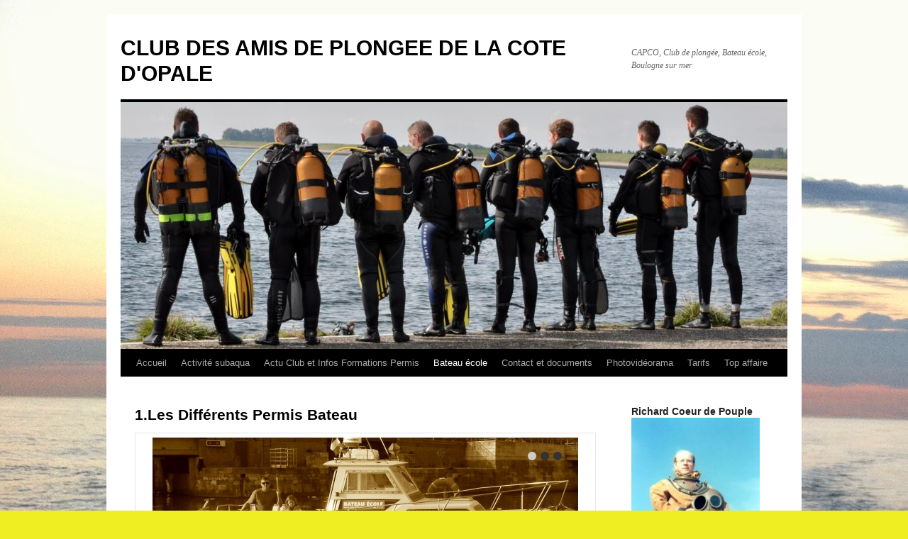

--- FILE ---
content_type: text/html; charset=UTF-8
request_url: https://www.capco62.com/infos-permis-bateau/les-differents-permis-bateau/
body_size: 11125
content:
<!DOCTYPE html>
<html lang="fr-FR">
<head>
<meta charset="UTF-8" />
<title>
Passer le permis bateau à Etaples, Calais, Boulogne sur mer, DunkerqueCLUB DES AMIS DE PLONGEE DE LA COTE D&#039;OPALE	</title>
<link rel="profile" href="https://gmpg.org/xfn/11" />
<link rel="stylesheet" type="text/css" media="all" href="https://www.capco62.com/wp-content/themes/twentyten/style.css?ver=20231107" />
<link rel="pingback" href="https://www.capco62.com/xmlrpc.php">
<meta name='robots' content='index, follow, max-image-preview:large, max-snippet:-1, max-video-preview:-1' />
	<style>img:is([sizes="auto" i], [sizes^="auto," i]) { contain-intrinsic-size: 3000px 1500px }</style>
	
	<!-- This site is optimized with the Yoast SEO plugin v24.5 - https://yoast.com/wordpress/plugins/seo/ -->
	<title>Passer le permis bateau à Etaples, Calais, Boulogne sur mer, Dunkerque</title>
	<meta name="description" content="D&#039;Etaples à Calais en passant par Boulogne sur mer, passez votre permis bateau côtier ou hauturier avec CAPCO62. Votre permis en poche, devenez capitaine" />
	<link rel="canonical" href="https://www.capco62.com/infos-permis-bateau/les-differents-permis-bateau/" />
	<meta property="og:locale" content="fr_FR" />
	<meta property="og:type" content="article" />
	<meta property="og:title" content="Passer le permis bateau à Etaples, Calais, Boulogne sur mer, Dunkerque" />
	<meta property="og:description" content="D&#039;Etaples à Calais en passant par Boulogne sur mer, passez votre permis bateau côtier ou hauturier avec CAPCO62. Votre permis en poche, devenez capitaine" />
	<meta property="og:url" content="https://www.capco62.com/infos-permis-bateau/les-differents-permis-bateau/" />
	<meta property="og:site_name" content="CLUB DES AMIS DE PLONGEE DE LA COTE D&#039;OPALE" />
	<meta property="article:publisher" content="https://www.facebook" />
	<meta property="article:modified_time" content="2024-03-18T13:43:25+00:00" />
	<meta property="og:image" content="http://www.capco62.com/wp-content/uploads/2013/09/IMG_0013-300x225.jpg" />
	<meta name="twitter:card" content="summary_large_image" />
	<meta name="twitter:label1" content="Durée de lecture estimée" />
	<meta name="twitter:data1" content="2 minutes" />
	<script type="application/ld+json" class="yoast-schema-graph">{"@context":"https://schema.org","@graph":[{"@type":"WebPage","@id":"https://www.capco62.com/infos-permis-bateau/les-differents-permis-bateau/","url":"https://www.capco62.com/infos-permis-bateau/les-differents-permis-bateau/","name":"Passer le permis bateau à Etaples, Calais, Boulogne sur mer, Dunkerque","isPartOf":{"@id":"https://www.capco62.com/#website"},"primaryImageOfPage":{"@id":"https://www.capco62.com/infos-permis-bateau/les-differents-permis-bateau/#primaryimage"},"image":{"@id":"https://www.capco62.com/infos-permis-bateau/les-differents-permis-bateau/#primaryimage"},"thumbnailUrl":"http://www.capco62.com/wp-content/uploads/2013/09/IMG_0013-300x225.jpg","datePublished":"2013-09-26T12:27:53+00:00","dateModified":"2024-03-18T13:43:25+00:00","description":"D'Etaples à Calais en passant par Boulogne sur mer, passez votre permis bateau côtier ou hauturier avec CAPCO62. Votre permis en poche, devenez capitaine","breadcrumb":{"@id":"https://www.capco62.com/infos-permis-bateau/les-differents-permis-bateau/#breadcrumb"},"inLanguage":"fr-FR","potentialAction":[{"@type":"ReadAction","target":["https://www.capco62.com/infos-permis-bateau/les-differents-permis-bateau/"]}]},{"@type":"ImageObject","inLanguage":"fr-FR","@id":"https://www.capco62.com/infos-permis-bateau/les-differents-permis-bateau/#primaryimage","url":"https://www.capco62.com/wp-content/uploads/2013/09/IMG_0013.jpg","contentUrl":"https://www.capco62.com/wp-content/uploads/2013/09/IMG_0013.jpg","width":1600,"height":1200,"caption":"salle de cours"},{"@type":"BreadcrumbList","@id":"https://www.capco62.com/infos-permis-bateau/les-differents-permis-bateau/#breadcrumb","itemListElement":[{"@type":"ListItem","position":1,"name":"Accueil","item":"https://www.capco62.com/"},{"@type":"ListItem","position":2,"name":"Bateau école","item":"https://www.capco62.com/infos-permis-bateau/"},{"@type":"ListItem","position":3,"name":"1.Les Différents Permis Bateau"}]},{"@type":"WebSite","@id":"https://www.capco62.com/#website","url":"https://www.capco62.com/","name":"CLUB DES AMIS DE PLONGEE DE LA COTE D&#039;OPALE","description":"CAPCO, Club de plongée, Bateau école,  Boulogne sur mer","publisher":{"@id":"https://www.capco62.com/#organization"},"potentialAction":[{"@type":"SearchAction","target":{"@type":"EntryPoint","urlTemplate":"https://www.capco62.com/?s={search_term_string}"},"query-input":{"@type":"PropertyValueSpecification","valueRequired":true,"valueName":"search_term_string"}}],"inLanguage":"fr-FR"},{"@type":"Organization","@id":"https://www.capco62.com/#organization","name":"CAPCO62 - Club des Amis de Plongée de la Côte d'Opale","url":"https://www.capco62.com/","logo":{"@type":"ImageObject","inLanguage":"fr-FR","@id":"https://www.capco62.com/#/schema/logo/image/","url":"https://www.capco62.com/wp-content/uploads/2019/01/Logo-Capco.jpg","contentUrl":"https://www.capco62.com/wp-content/uploads/2019/01/Logo-Capco.jpg","width":263,"height":240,"caption":"CAPCO62 - Club des Amis de Plongée de la Côte d'Opale"},"image":{"@id":"https://www.capco62.com/#/schema/logo/image/"},"sameAs":["https://www.facebook"]}]}</script>
	<!-- / Yoast SEO plugin. -->


<link rel="alternate" type="application/rss+xml" title="CLUB DES AMIS DE PLONGEE DE LA COTE D&#039;OPALE &raquo; Flux" href="https://www.capco62.com/feed/" />
<link rel="alternate" type="application/rss+xml" title="CLUB DES AMIS DE PLONGEE DE LA COTE D&#039;OPALE &raquo; Flux des commentaires" href="https://www.capco62.com/comments/feed/" />
<script type="text/javascript">
/* <![CDATA[ */
window._wpemojiSettings = {"baseUrl":"https:\/\/s.w.org\/images\/core\/emoji\/15.0.3\/72x72\/","ext":".png","svgUrl":"https:\/\/s.w.org\/images\/core\/emoji\/15.0.3\/svg\/","svgExt":".svg","source":{"concatemoji":"https:\/\/www.capco62.com\/wp-includes\/js\/wp-emoji-release.min.js?ver=6.7.4"}};
/*! This file is auto-generated */
!function(i,n){var o,s,e;function c(e){try{var t={supportTests:e,timestamp:(new Date).valueOf()};sessionStorage.setItem(o,JSON.stringify(t))}catch(e){}}function p(e,t,n){e.clearRect(0,0,e.canvas.width,e.canvas.height),e.fillText(t,0,0);var t=new Uint32Array(e.getImageData(0,0,e.canvas.width,e.canvas.height).data),r=(e.clearRect(0,0,e.canvas.width,e.canvas.height),e.fillText(n,0,0),new Uint32Array(e.getImageData(0,0,e.canvas.width,e.canvas.height).data));return t.every(function(e,t){return e===r[t]})}function u(e,t,n){switch(t){case"flag":return n(e,"\ud83c\udff3\ufe0f\u200d\u26a7\ufe0f","\ud83c\udff3\ufe0f\u200b\u26a7\ufe0f")?!1:!n(e,"\ud83c\uddfa\ud83c\uddf3","\ud83c\uddfa\u200b\ud83c\uddf3")&&!n(e,"\ud83c\udff4\udb40\udc67\udb40\udc62\udb40\udc65\udb40\udc6e\udb40\udc67\udb40\udc7f","\ud83c\udff4\u200b\udb40\udc67\u200b\udb40\udc62\u200b\udb40\udc65\u200b\udb40\udc6e\u200b\udb40\udc67\u200b\udb40\udc7f");case"emoji":return!n(e,"\ud83d\udc26\u200d\u2b1b","\ud83d\udc26\u200b\u2b1b")}return!1}function f(e,t,n){var r="undefined"!=typeof WorkerGlobalScope&&self instanceof WorkerGlobalScope?new OffscreenCanvas(300,150):i.createElement("canvas"),a=r.getContext("2d",{willReadFrequently:!0}),o=(a.textBaseline="top",a.font="600 32px Arial",{});return e.forEach(function(e){o[e]=t(a,e,n)}),o}function t(e){var t=i.createElement("script");t.src=e,t.defer=!0,i.head.appendChild(t)}"undefined"!=typeof Promise&&(o="wpEmojiSettingsSupports",s=["flag","emoji"],n.supports={everything:!0,everythingExceptFlag:!0},e=new Promise(function(e){i.addEventListener("DOMContentLoaded",e,{once:!0})}),new Promise(function(t){var n=function(){try{var e=JSON.parse(sessionStorage.getItem(o));if("object"==typeof e&&"number"==typeof e.timestamp&&(new Date).valueOf()<e.timestamp+604800&&"object"==typeof e.supportTests)return e.supportTests}catch(e){}return null}();if(!n){if("undefined"!=typeof Worker&&"undefined"!=typeof OffscreenCanvas&&"undefined"!=typeof URL&&URL.createObjectURL&&"undefined"!=typeof Blob)try{var e="postMessage("+f.toString()+"("+[JSON.stringify(s),u.toString(),p.toString()].join(",")+"));",r=new Blob([e],{type:"text/javascript"}),a=new Worker(URL.createObjectURL(r),{name:"wpTestEmojiSupports"});return void(a.onmessage=function(e){c(n=e.data),a.terminate(),t(n)})}catch(e){}c(n=f(s,u,p))}t(n)}).then(function(e){for(var t in e)n.supports[t]=e[t],n.supports.everything=n.supports.everything&&n.supports[t],"flag"!==t&&(n.supports.everythingExceptFlag=n.supports.everythingExceptFlag&&n.supports[t]);n.supports.everythingExceptFlag=n.supports.everythingExceptFlag&&!n.supports.flag,n.DOMReady=!1,n.readyCallback=function(){n.DOMReady=!0}}).then(function(){return e}).then(function(){var e;n.supports.everything||(n.readyCallback(),(e=n.source||{}).concatemoji?t(e.concatemoji):e.wpemoji&&e.twemoji&&(t(e.twemoji),t(e.wpemoji)))}))}((window,document),window._wpemojiSettings);
/* ]]> */
</script>
<style id='wp-emoji-styles-inline-css' type='text/css'>

	img.wp-smiley, img.emoji {
		display: inline !important;
		border: none !important;
		box-shadow: none !important;
		height: 1em !important;
		width: 1em !important;
		margin: 0 0.07em !important;
		vertical-align: -0.1em !important;
		background: none !important;
		padding: 0 !important;
	}
</style>
<link rel='stylesheet' id='wp-block-library-css' href='https://www.capco62.com/wp-includes/css/dist/block-library/style.min.css?ver=6.7.4' type='text/css' media='all' />
<style id='wp-block-library-theme-inline-css' type='text/css'>
.wp-block-audio :where(figcaption){color:#555;font-size:13px;text-align:center}.is-dark-theme .wp-block-audio :where(figcaption){color:#ffffffa6}.wp-block-audio{margin:0 0 1em}.wp-block-code{border:1px solid #ccc;border-radius:4px;font-family:Menlo,Consolas,monaco,monospace;padding:.8em 1em}.wp-block-embed :where(figcaption){color:#555;font-size:13px;text-align:center}.is-dark-theme .wp-block-embed :where(figcaption){color:#ffffffa6}.wp-block-embed{margin:0 0 1em}.blocks-gallery-caption{color:#555;font-size:13px;text-align:center}.is-dark-theme .blocks-gallery-caption{color:#ffffffa6}:root :where(.wp-block-image figcaption){color:#555;font-size:13px;text-align:center}.is-dark-theme :root :where(.wp-block-image figcaption){color:#ffffffa6}.wp-block-image{margin:0 0 1em}.wp-block-pullquote{border-bottom:4px solid;border-top:4px solid;color:currentColor;margin-bottom:1.75em}.wp-block-pullquote cite,.wp-block-pullquote footer,.wp-block-pullquote__citation{color:currentColor;font-size:.8125em;font-style:normal;text-transform:uppercase}.wp-block-quote{border-left:.25em solid;margin:0 0 1.75em;padding-left:1em}.wp-block-quote cite,.wp-block-quote footer{color:currentColor;font-size:.8125em;font-style:normal;position:relative}.wp-block-quote:where(.has-text-align-right){border-left:none;border-right:.25em solid;padding-left:0;padding-right:1em}.wp-block-quote:where(.has-text-align-center){border:none;padding-left:0}.wp-block-quote.is-large,.wp-block-quote.is-style-large,.wp-block-quote:where(.is-style-plain){border:none}.wp-block-search .wp-block-search__label{font-weight:700}.wp-block-search__button{border:1px solid #ccc;padding:.375em .625em}:where(.wp-block-group.has-background){padding:1.25em 2.375em}.wp-block-separator.has-css-opacity{opacity:.4}.wp-block-separator{border:none;border-bottom:2px solid;margin-left:auto;margin-right:auto}.wp-block-separator.has-alpha-channel-opacity{opacity:1}.wp-block-separator:not(.is-style-wide):not(.is-style-dots){width:100px}.wp-block-separator.has-background:not(.is-style-dots){border-bottom:none;height:1px}.wp-block-separator.has-background:not(.is-style-wide):not(.is-style-dots){height:2px}.wp-block-table{margin:0 0 1em}.wp-block-table td,.wp-block-table th{word-break:normal}.wp-block-table :where(figcaption){color:#555;font-size:13px;text-align:center}.is-dark-theme .wp-block-table :where(figcaption){color:#ffffffa6}.wp-block-video :where(figcaption){color:#555;font-size:13px;text-align:center}.is-dark-theme .wp-block-video :where(figcaption){color:#ffffffa6}.wp-block-video{margin:0 0 1em}:root :where(.wp-block-template-part.has-background){margin-bottom:0;margin-top:0;padding:1.25em 2.375em}
</style>
<style id='outermost-social-sharing-style-inline-css' type='text/css'>
.wp-block-outermost-social-sharing{align-items:flex-start;background:none;box-sizing:border-box;margin-left:0;padding-left:0;padding-right:0;text-indent:0}.wp-block-outermost-social-sharing .outermost-social-sharing-link a,.wp-block-outermost-social-sharing .outermost-social-sharing-link a:hover{border-bottom:0;box-shadow:none;text-decoration:none}.wp-block-outermost-social-sharing .outermost-social-sharing-link a{padding:.25em}.wp-block-outermost-social-sharing .outermost-social-sharing-link svg{height:1em;width:1em}.wp-block-outermost-social-sharing .outermost-social-sharing-link span:not(.screen-reader-text){font-size:.65em;margin-left:.5em;margin-right:.5em}.wp-block-outermost-social-sharing.has-small-icon-size{font-size:16px}.wp-block-outermost-social-sharing,.wp-block-outermost-social-sharing.has-normal-icon-size{font-size:24px}.wp-block-outermost-social-sharing.has-large-icon-size{font-size:36px}.wp-block-outermost-social-sharing.has-huge-icon-size{font-size:48px}.wp-block-outermost-social-sharing.aligncenter{display:flex;justify-content:center}.wp-block-outermost-social-sharing.alignright{justify-content:flex-end}.wp-block-outermost-social-sharing-link{border-radius:9999px;display:block;height:auto;transition:transform .1s ease}.wp-block-outermost-social-sharing-link a{align-items:center;display:flex;line-height:0;transition:transform .1s ease}.wp-block-outermost-social-sharing-link:hover{transform:scale(1.1)}.wp-block-outermost-social-sharing .wp-block-outermost-social-sharing-link .wp-block-outermost-social-sharing-link-anchor,.wp-block-outermost-social-sharing .wp-block-outermost-social-sharing-link .wp-block-outermost-social-sharing-link-anchor svg,.wp-block-outermost-social-sharing .wp-block-outermost-social-sharing-link .wp-block-outermost-social-sharing-link-anchor:active,.wp-block-outermost-social-sharing .wp-block-outermost-social-sharing-link .wp-block-outermost-social-sharing-link-anchor:hover,.wp-block-outermost-social-sharing .wp-block-outermost-social-sharing-link .wp-block-outermost-social-sharing-link-anchor:visited{fill:currentColor;color:currentColor}.wp-block-outermost-social-sharing:not(.is-style-logos-only) .outermost-social-sharing-link{background-color:#f0f0f0;color:#444}.wp-block-outermost-social-sharing:not(.is-style-logos-only) .outermost-social-sharing-link-facebook{background-color:#1877f2;color:#fff}.wp-block-outermost-social-sharing:not(.is-style-logos-only) .outermost-social-sharing-link-flipboard{background-color:#e12828;color:#fff}.wp-block-outermost-social-sharing:not(.is-style-logos-only) .outermost-social-sharing-link-line{background-color:#06c755;color:#fff}.wp-block-outermost-social-sharing:not(.is-style-logos-only) .outermost-social-sharing-link-linkedin{background-color:#0a66c2;color:#fff}.wp-block-outermost-social-sharing:not(.is-style-logos-only) .outermost-social-sharing-link-pinterest{background-color:#bd081c;color:#fff}.wp-block-outermost-social-sharing:not(.is-style-logos-only) .outermost-social-sharing-link-pocket{background-color:#ef4056;color:#fff}.wp-block-outermost-social-sharing:not(.is-style-logos-only) .outermost-social-sharing-link-reddit{background-color:#ff4500;color:#fff}.wp-block-outermost-social-sharing:not(.is-style-logos-only) .outermost-social-sharing-link-skype{background-color:#0078ca;color:#fff}.wp-block-outermost-social-sharing:not(.is-style-logos-only) .outermost-social-sharing-link-telegram{background-color:#229ed9;color:#fff}.wp-block-outermost-social-sharing:not(.is-style-logos-only) .outermost-social-sharing-link-tumblr{background-color:#011935;color:#fff}.wp-block-outermost-social-sharing:not(.is-style-logos-only) .outermost-social-sharing-link-viber{background-color:#665ca7;color:#fff}.wp-block-outermost-social-sharing:not(.is-style-logos-only) .outermost-social-sharing-link-whatsapp{background-color:#25d366;color:#fff}.wp-block-outermost-social-sharing:not(.is-style-logos-only) .outermost-social-sharing-link-x{background-color:#000;color:#fff}.wp-block-outermost-social-sharing.is-style-logos-only .outermost-social-sharing-link{background:none}.wp-block-outermost-social-sharing.is-style-logos-only .outermost-social-sharing-link a{padding:0}.wp-block-outermost-social-sharing.is-style-logos-only .outermost-social-sharing-link svg{height:1.25em;width:1.25em}.wp-block-outermost-social-sharing.is-style-logos-only .outermost-social-sharing-link{color:#444}.wp-block-outermost-social-sharing.is-style-logos-only .outermost-social-sharing-link-facebook{color:#1877f2}.wp-block-outermost-social-sharing.is-style-logos-only .outermost-social-sharing-link-flipboard{color:#e12828}.wp-block-outermost-social-sharing.is-style-logos-only .outermost-social-sharing-link-line{color:#06c755}.wp-block-outermost-social-sharing.is-style-logos-only .outermost-social-sharing-link-linkedin{color:#0a66c2}.wp-block-outermost-social-sharing.is-style-logos-only .outermost-social-sharing-link-pinterest{color:#bd081c}.wp-block-outermost-social-sharing.is-style-logos-only .outermost-social-sharing-link-pocket{color:#ef4056}.wp-block-outermost-social-sharing.is-style-logos-only .outermost-social-sharing-link-reddit{color:#ff4500}.wp-block-outermost-social-sharing.is-style-logos-only .outermost-social-sharing-link-skype{color:#0078ca}.wp-block-outermost-social-sharing.is-style-logos-only .outermost-social-sharing-link-telegram{color:#229ed9}.wp-block-outermost-social-sharing.is-style-logos-only .outermost-social-sharing-link-tumblr{color:#011935}.wp-block-outermost-social-sharing.is-style-logos-only .outermost-social-sharing-link-twitter{color:#1da1f2}.wp-block-outermost-social-sharing.is-style-logos-only .outermost-social-sharing-link-viber{color:#665ca7}.wp-block-outermost-social-sharing.is-style-logos-only .outermost-social-sharing-link-whatsapp{color:#25d366}.wp-block-outermost-social-sharing.is-style-logos-only .outermost-social-sharing-link-x{color:#000}.wp-block-outermost-social-sharing.is-style-pill-shape .outermost-social-sharing-link{width:auto}.wp-block-outermost-social-sharing.is-style-pill-shape .outermost-social-sharing-link a{padding-left:.6666666667em;padding-right:.6666666667em}.wp-block-post-template.is-flex-container .wp-block-outermost-social-sharing li{width:auto}

</style>
<style id='classic-theme-styles-inline-css' type='text/css'>
/*! This file is auto-generated */
.wp-block-button__link{color:#fff;background-color:#32373c;border-radius:9999px;box-shadow:none;text-decoration:none;padding:calc(.667em + 2px) calc(1.333em + 2px);font-size:1.125em}.wp-block-file__button{background:#32373c;color:#fff;text-decoration:none}
</style>
<style id='global-styles-inline-css' type='text/css'>
:root{--wp--preset--aspect-ratio--square: 1;--wp--preset--aspect-ratio--4-3: 4/3;--wp--preset--aspect-ratio--3-4: 3/4;--wp--preset--aspect-ratio--3-2: 3/2;--wp--preset--aspect-ratio--2-3: 2/3;--wp--preset--aspect-ratio--16-9: 16/9;--wp--preset--aspect-ratio--9-16: 9/16;--wp--preset--color--black: #000;--wp--preset--color--cyan-bluish-gray: #abb8c3;--wp--preset--color--white: #fff;--wp--preset--color--pale-pink: #f78da7;--wp--preset--color--vivid-red: #cf2e2e;--wp--preset--color--luminous-vivid-orange: #ff6900;--wp--preset--color--luminous-vivid-amber: #fcb900;--wp--preset--color--light-green-cyan: #7bdcb5;--wp--preset--color--vivid-green-cyan: #00d084;--wp--preset--color--pale-cyan-blue: #8ed1fc;--wp--preset--color--vivid-cyan-blue: #0693e3;--wp--preset--color--vivid-purple: #9b51e0;--wp--preset--color--blue: #0066cc;--wp--preset--color--medium-gray: #666;--wp--preset--color--light-gray: #f1f1f1;--wp--preset--gradient--vivid-cyan-blue-to-vivid-purple: linear-gradient(135deg,rgba(6,147,227,1) 0%,rgb(155,81,224) 100%);--wp--preset--gradient--light-green-cyan-to-vivid-green-cyan: linear-gradient(135deg,rgb(122,220,180) 0%,rgb(0,208,130) 100%);--wp--preset--gradient--luminous-vivid-amber-to-luminous-vivid-orange: linear-gradient(135deg,rgba(252,185,0,1) 0%,rgba(255,105,0,1) 100%);--wp--preset--gradient--luminous-vivid-orange-to-vivid-red: linear-gradient(135deg,rgba(255,105,0,1) 0%,rgb(207,46,46) 100%);--wp--preset--gradient--very-light-gray-to-cyan-bluish-gray: linear-gradient(135deg,rgb(238,238,238) 0%,rgb(169,184,195) 100%);--wp--preset--gradient--cool-to-warm-spectrum: linear-gradient(135deg,rgb(74,234,220) 0%,rgb(151,120,209) 20%,rgb(207,42,186) 40%,rgb(238,44,130) 60%,rgb(251,105,98) 80%,rgb(254,248,76) 100%);--wp--preset--gradient--blush-light-purple: linear-gradient(135deg,rgb(255,206,236) 0%,rgb(152,150,240) 100%);--wp--preset--gradient--blush-bordeaux: linear-gradient(135deg,rgb(254,205,165) 0%,rgb(254,45,45) 50%,rgb(107,0,62) 100%);--wp--preset--gradient--luminous-dusk: linear-gradient(135deg,rgb(255,203,112) 0%,rgb(199,81,192) 50%,rgb(65,88,208) 100%);--wp--preset--gradient--pale-ocean: linear-gradient(135deg,rgb(255,245,203) 0%,rgb(182,227,212) 50%,rgb(51,167,181) 100%);--wp--preset--gradient--electric-grass: linear-gradient(135deg,rgb(202,248,128) 0%,rgb(113,206,126) 100%);--wp--preset--gradient--midnight: linear-gradient(135deg,rgb(2,3,129) 0%,rgb(40,116,252) 100%);--wp--preset--font-size--small: 13px;--wp--preset--font-size--medium: 20px;--wp--preset--font-size--large: 36px;--wp--preset--font-size--x-large: 42px;--wp--preset--spacing--20: 0.44rem;--wp--preset--spacing--30: 0.67rem;--wp--preset--spacing--40: 1rem;--wp--preset--spacing--50: 1.5rem;--wp--preset--spacing--60: 2.25rem;--wp--preset--spacing--70: 3.38rem;--wp--preset--spacing--80: 5.06rem;--wp--preset--shadow--natural: 6px 6px 9px rgba(0, 0, 0, 0.2);--wp--preset--shadow--deep: 12px 12px 50px rgba(0, 0, 0, 0.4);--wp--preset--shadow--sharp: 6px 6px 0px rgba(0, 0, 0, 0.2);--wp--preset--shadow--outlined: 6px 6px 0px -3px rgba(255, 255, 255, 1), 6px 6px rgba(0, 0, 0, 1);--wp--preset--shadow--crisp: 6px 6px 0px rgba(0, 0, 0, 1);}:where(.is-layout-flex){gap: 0.5em;}:where(.is-layout-grid){gap: 0.5em;}body .is-layout-flex{display: flex;}.is-layout-flex{flex-wrap: wrap;align-items: center;}.is-layout-flex > :is(*, div){margin: 0;}body .is-layout-grid{display: grid;}.is-layout-grid > :is(*, div){margin: 0;}:where(.wp-block-columns.is-layout-flex){gap: 2em;}:where(.wp-block-columns.is-layout-grid){gap: 2em;}:where(.wp-block-post-template.is-layout-flex){gap: 1.25em;}:where(.wp-block-post-template.is-layout-grid){gap: 1.25em;}.has-black-color{color: var(--wp--preset--color--black) !important;}.has-cyan-bluish-gray-color{color: var(--wp--preset--color--cyan-bluish-gray) !important;}.has-white-color{color: var(--wp--preset--color--white) !important;}.has-pale-pink-color{color: var(--wp--preset--color--pale-pink) !important;}.has-vivid-red-color{color: var(--wp--preset--color--vivid-red) !important;}.has-luminous-vivid-orange-color{color: var(--wp--preset--color--luminous-vivid-orange) !important;}.has-luminous-vivid-amber-color{color: var(--wp--preset--color--luminous-vivid-amber) !important;}.has-light-green-cyan-color{color: var(--wp--preset--color--light-green-cyan) !important;}.has-vivid-green-cyan-color{color: var(--wp--preset--color--vivid-green-cyan) !important;}.has-pale-cyan-blue-color{color: var(--wp--preset--color--pale-cyan-blue) !important;}.has-vivid-cyan-blue-color{color: var(--wp--preset--color--vivid-cyan-blue) !important;}.has-vivid-purple-color{color: var(--wp--preset--color--vivid-purple) !important;}.has-black-background-color{background-color: var(--wp--preset--color--black) !important;}.has-cyan-bluish-gray-background-color{background-color: var(--wp--preset--color--cyan-bluish-gray) !important;}.has-white-background-color{background-color: var(--wp--preset--color--white) !important;}.has-pale-pink-background-color{background-color: var(--wp--preset--color--pale-pink) !important;}.has-vivid-red-background-color{background-color: var(--wp--preset--color--vivid-red) !important;}.has-luminous-vivid-orange-background-color{background-color: var(--wp--preset--color--luminous-vivid-orange) !important;}.has-luminous-vivid-amber-background-color{background-color: var(--wp--preset--color--luminous-vivid-amber) !important;}.has-light-green-cyan-background-color{background-color: var(--wp--preset--color--light-green-cyan) !important;}.has-vivid-green-cyan-background-color{background-color: var(--wp--preset--color--vivid-green-cyan) !important;}.has-pale-cyan-blue-background-color{background-color: var(--wp--preset--color--pale-cyan-blue) !important;}.has-vivid-cyan-blue-background-color{background-color: var(--wp--preset--color--vivid-cyan-blue) !important;}.has-vivid-purple-background-color{background-color: var(--wp--preset--color--vivid-purple) !important;}.has-black-border-color{border-color: var(--wp--preset--color--black) !important;}.has-cyan-bluish-gray-border-color{border-color: var(--wp--preset--color--cyan-bluish-gray) !important;}.has-white-border-color{border-color: var(--wp--preset--color--white) !important;}.has-pale-pink-border-color{border-color: var(--wp--preset--color--pale-pink) !important;}.has-vivid-red-border-color{border-color: var(--wp--preset--color--vivid-red) !important;}.has-luminous-vivid-orange-border-color{border-color: var(--wp--preset--color--luminous-vivid-orange) !important;}.has-luminous-vivid-amber-border-color{border-color: var(--wp--preset--color--luminous-vivid-amber) !important;}.has-light-green-cyan-border-color{border-color: var(--wp--preset--color--light-green-cyan) !important;}.has-vivid-green-cyan-border-color{border-color: var(--wp--preset--color--vivid-green-cyan) !important;}.has-pale-cyan-blue-border-color{border-color: var(--wp--preset--color--pale-cyan-blue) !important;}.has-vivid-cyan-blue-border-color{border-color: var(--wp--preset--color--vivid-cyan-blue) !important;}.has-vivid-purple-border-color{border-color: var(--wp--preset--color--vivid-purple) !important;}.has-vivid-cyan-blue-to-vivid-purple-gradient-background{background: var(--wp--preset--gradient--vivid-cyan-blue-to-vivid-purple) !important;}.has-light-green-cyan-to-vivid-green-cyan-gradient-background{background: var(--wp--preset--gradient--light-green-cyan-to-vivid-green-cyan) !important;}.has-luminous-vivid-amber-to-luminous-vivid-orange-gradient-background{background: var(--wp--preset--gradient--luminous-vivid-amber-to-luminous-vivid-orange) !important;}.has-luminous-vivid-orange-to-vivid-red-gradient-background{background: var(--wp--preset--gradient--luminous-vivid-orange-to-vivid-red) !important;}.has-very-light-gray-to-cyan-bluish-gray-gradient-background{background: var(--wp--preset--gradient--very-light-gray-to-cyan-bluish-gray) !important;}.has-cool-to-warm-spectrum-gradient-background{background: var(--wp--preset--gradient--cool-to-warm-spectrum) !important;}.has-blush-light-purple-gradient-background{background: var(--wp--preset--gradient--blush-light-purple) !important;}.has-blush-bordeaux-gradient-background{background: var(--wp--preset--gradient--blush-bordeaux) !important;}.has-luminous-dusk-gradient-background{background: var(--wp--preset--gradient--luminous-dusk) !important;}.has-pale-ocean-gradient-background{background: var(--wp--preset--gradient--pale-ocean) !important;}.has-electric-grass-gradient-background{background: var(--wp--preset--gradient--electric-grass) !important;}.has-midnight-gradient-background{background: var(--wp--preset--gradient--midnight) !important;}.has-small-font-size{font-size: var(--wp--preset--font-size--small) !important;}.has-medium-font-size{font-size: var(--wp--preset--font-size--medium) !important;}.has-large-font-size{font-size: var(--wp--preset--font-size--large) !important;}.has-x-large-font-size{font-size: var(--wp--preset--font-size--x-large) !important;}
:where(.wp-block-post-template.is-layout-flex){gap: 1.25em;}:where(.wp-block-post-template.is-layout-grid){gap: 1.25em;}
:where(.wp-block-columns.is-layout-flex){gap: 2em;}:where(.wp-block-columns.is-layout-grid){gap: 2em;}
:root :where(.wp-block-pullquote){font-size: 1.5em;line-height: 1.6;}
</style>
<link rel='stylesheet' id='contact-form-7-css' href='https://www.capco62.com/wp-content/plugins/contact-form-7/includes/css/styles.css?ver=5.6' type='text/css' media='all' />
<link rel='stylesheet' id='twentyten-block-style-css' href='https://www.capco62.com/wp-content/themes/twentyten/blocks.css?ver=20230627' type='text/css' media='all' />
<style id='akismet-widget-style-inline-css' type='text/css'>

			.a-stats {
				--akismet-color-mid-green: #357b49;
				--akismet-color-white: #fff;
				--akismet-color-light-grey: #f6f7f7;

				max-width: 350px;
				width: auto;
			}

			.a-stats * {
				all: unset;
				box-sizing: border-box;
			}

			.a-stats strong {
				font-weight: 600;
			}

			.a-stats a.a-stats__link,
			.a-stats a.a-stats__link:visited,
			.a-stats a.a-stats__link:active {
				background: var(--akismet-color-mid-green);
				border: none;
				box-shadow: none;
				border-radius: 8px;
				color: var(--akismet-color-white);
				cursor: pointer;
				display: block;
				font-family: -apple-system, BlinkMacSystemFont, 'Segoe UI', 'Roboto', 'Oxygen-Sans', 'Ubuntu', 'Cantarell', 'Helvetica Neue', sans-serif;
				font-weight: 500;
				padding: 12px;
				text-align: center;
				text-decoration: none;
				transition: all 0.2s ease;
			}

			/* Extra specificity to deal with TwentyTwentyOne focus style */
			.widget .a-stats a.a-stats__link:focus {
				background: var(--akismet-color-mid-green);
				color: var(--akismet-color-white);
				text-decoration: none;
			}

			.a-stats a.a-stats__link:hover {
				filter: brightness(110%);
				box-shadow: 0 4px 12px rgba(0, 0, 0, 0.06), 0 0 2px rgba(0, 0, 0, 0.16);
			}

			.a-stats .count {
				color: var(--akismet-color-white);
				display: block;
				font-size: 1.5em;
				line-height: 1.4;
				padding: 0 13px;
				white-space: nowrap;
			}
		
</style>
<link rel='stylesheet' id='cyclone-template-style-dark-0-css' href='https://www.capco62.com/wp-content/plugins/cyclone-slider-2/templates/dark/style.css?ver=3.2.0' type='text/css' media='all' />
<link rel='stylesheet' id='cyclone-template-style-default-0-css' href='https://www.capco62.com/wp-content/plugins/cyclone-slider-2/templates/default/style.css?ver=3.2.0' type='text/css' media='all' />
<link rel='stylesheet' id='cyclone-template-style-standard-0-css' href='https://www.capco62.com/wp-content/plugins/cyclone-slider-2/templates/standard/style.css?ver=3.2.0' type='text/css' media='all' />
<link rel='stylesheet' id='cyclone-template-style-thumbnails-0-css' href='https://www.capco62.com/wp-content/plugins/cyclone-slider-2/templates/thumbnails/style.css?ver=3.2.0' type='text/css' media='all' />
<script type="text/javascript" src="https://www.capco62.com/wp-includes/js/jquery/jquery.min.js?ver=3.7.1" id="jquery-core-js"></script>
<script type="text/javascript" src="https://www.capco62.com/wp-includes/js/jquery/jquery-migrate.min.js?ver=3.4.1" id="jquery-migrate-js"></script>
<link rel="https://api.w.org/" href="https://www.capco62.com/wp-json/" /><link rel="alternate" title="JSON" type="application/json" href="https://www.capco62.com/wp-json/wp/v2/pages/63" /><link rel="EditURI" type="application/rsd+xml" title="RSD" href="https://www.capco62.com/xmlrpc.php?rsd" />
<meta name="generator" content="WordPress 6.7.4" />
<link rel='shortlink' href='https://www.capco62.com/?p=63' />
<link rel="alternate" title="oEmbed (JSON)" type="application/json+oembed" href="https://www.capco62.com/wp-json/oembed/1.0/embed?url=https%3A%2F%2Fwww.capco62.com%2Finfos-permis-bateau%2Fles-differents-permis-bateau%2F" />
<link rel="alternate" title="oEmbed (XML)" type="text/xml+oembed" href="https://www.capco62.com/wp-json/oembed/1.0/embed?url=https%3A%2F%2Fwww.capco62.com%2Finfos-permis-bateau%2Fles-differents-permis-bateau%2F&#038;format=xml" />
<meta name='Social Share By JM Créa' content='2.2.1' />
<!-- Analytics by WP Statistics - https://wp-statistics.com -->
<style type="text/css" id="custom-background-css">
body.custom-background { background-color: #eeee22; background-image: url("https://www.capco62.com/wp-content/uploads/2019/01/fullsizeoutput_ea3.jpeg"); background-position: left top; background-size: auto; background-repeat: repeat; background-attachment: scroll; }
</style>
	<link rel="icon" href="https://www.capco62.com/wp-content/uploads/2019/01/cropped-Logo-Capco-32x32.jpg" sizes="32x32" />
<link rel="icon" href="https://www.capco62.com/wp-content/uploads/2019/01/cropped-Logo-Capco-192x192.jpg" sizes="192x192" />
<link rel="apple-touch-icon" href="https://www.capco62.com/wp-content/uploads/2019/01/cropped-Logo-Capco-180x180.jpg" />
<meta name="msapplication-TileImage" content="https://www.capco62.com/wp-content/uploads/2019/01/cropped-Logo-Capco-270x270.jpg" />
</head>

<body class="page-template-default page page-id-63 page-child parent-pageid-175 custom-background">
<div id="wrapper" class="hfeed">
	<div id="header">
		<div id="masthead">
			<div id="branding" role="banner">
								<div id="site-title">
					<span>
						<a href="https://www.capco62.com/" rel="home">CLUB DES AMIS DE PLONGEE DE LA COTE D&#039;OPALE</a>
					</span>
				</div>
				<div id="site-description">CAPCO, Club de plongée, Bateau école,  Boulogne sur mer</div>

				<img src="https://www.capco62.com/wp-content/uploads/2019/01/cropped-fullsizeoutput_ee3.jpeg" width="940" height="348" alt="CLUB DES AMIS DE PLONGEE DE LA COTE D&#039;OPALE" srcset="https://www.capco62.com/wp-content/uploads/2019/01/cropped-fullsizeoutput_ee3.jpeg 940w, https://www.capco62.com/wp-content/uploads/2019/01/cropped-fullsizeoutput_ee3-300x111.jpeg 300w, https://www.capco62.com/wp-content/uploads/2019/01/cropped-fullsizeoutput_ee3-768x284.jpeg 768w" sizes="(max-width: 940px) 100vw, 940px" decoding="async" fetchpriority="high" />			</div><!-- #branding -->

			<div id="access" role="navigation">
								<div class="skip-link screen-reader-text"><a href="#content">Aller au contenu</a></div>
				<div class="menu"><ul>
<li ><a href="https://www.capco62.com/">Accueil</a></li><li class="page_item page-item-50 page_item_has_children"><a href="https://www.capco62.com/activites/">Activité subaqua</a>
<ul class='children'>
	<li class="page_item page-item-98"><a href="https://www.capco62.com/activites/98-2/">1.Programme des séances piscine</a></li>
	<li class="page_item page-item-222 page_item_has_children"><a href="https://www.capco62.com/activites/ecole-de-plongee/">2.Ecole de plongée</a>
	<ul class='children'>
		<li class="page_item page-item-216"><a href="https://www.capco62.com/activites/ecole-de-plongee/cours-theoriques/">Cours théoriques niveau 1</a></li>
		<li class="page_item page-item-219"><a href="https://www.capco62.com/activites/ecole-de-plongee/cours-theoriques-niveau-2/">Cours théoriques niveau 2</a></li>
	</ul>
</li>
	<li class="page_item page-item-110"><a href="https://www.capco62.com/activites/nos-plongees/">3.Carnet de Plongées</a></li>
	<li class="page_item page-item-155"><a href="https://www.capco62.com/activites/programme-avenir/">4.Rendez-vous Capco 2025</a></li>
</ul>
</li>
<li class="page_item page-item-710"><a href="https://www.capco62.com/articles-infos/">Actu Club et Infos Formations Permis</a></li>
<li class="page_item page-item-175 page_item_has_children current_page_ancestor current_page_parent"><a href="https://www.capco62.com/infos-permis-bateau/">Bateau école</a>
<ul class='children'>
	<li class="page_item page-item-63 current_page_item"><a href="https://www.capco62.com/infos-permis-bateau/les-differents-permis-bateau/" aria-current="page">1.Les Différents Permis Bateau</a></li>
	<li class="page_item page-item-179"><a href="https://www.capco62.com/infos-permis-bateau/dates-dexamen-et-dates-de-session/">3.Planning des cours et  Dates d&rsquo;examen</a></li>
	<li class="page_item page-item-257"><a href="https://www.capco62.com/infos-permis-bateau/4-documents-telechargeables/">4.Documents téléchargeables</a></li>
	<li class="page_item page-item-107"><a href="https://www.capco62.com/infos-permis-bateau/inscription-permis-cotier/">Inscription Permis côtier</a></li>
	<li class="page_item page-item-487"><a href="https://www.capco62.com/infos-permis-bateau/inscription-permis-hauturier/">Inscription Permis Hauturier</a></li>
</ul>
</li>
<li class="page_item page-item-247 page_item_has_children"><a href="https://www.capco62.com/contact/">Contact et documents</a>
<ul class='children'>
	<li class="page_item page-item-54"><a href="https://www.capco62.com/contact/nous-contacter-2/">1.Contact</a></li>
	<li class="page_item page-item-240"><a href="https://www.capco62.com/contact/documents-club/">2.Documents Club</a></li>
</ul>
</li>
<li class="page_item page-item-252 page_item_has_children"><a href="https://www.capco62.com/photovideorama/">Photovidéorama</a>
<ul class='children'>
	<li class="page_item page-item-88 page_item_has_children"><a href="https://www.capco62.com/photovideorama/nos-sites-dexercices/">1.Nos sites de jeux et nos bateaux</a>
	<ul class='children'>
		<li class="page_item page-item-161"><a href="https://www.capco62.com/photovideorama/nos-sites-dexercices/nos-sites-de-jeux/">Nos sites de jeux</a></li>
		<li class="page_item page-item-73"><a href="https://www.capco62.com/photovideorama/nos-sites-dexercices/nos-bateaux/">Nos bateaux</a></li>
	</ul>
</li>
	<li class="page_item page-item-198"><a href="https://www.capco62.com/photovideorama/photos-et-videos-sympa/">2.Album Photo et Vidéo</a></li>
</ul>
</li>
<li class="page_item page-item-70"><a href="https://www.capco62.com/nos-tarifs/">Tarifs</a></li>
<li class="page_item page-item-263"><a href="https://www.capco62.com/top-affaires/">Top affaire</a></li>
</ul></div>
			</div><!-- #access -->
		</div><!-- #masthead -->
	</div><!-- #header -->

	<div id="main">

		<div id="container">
			<div id="content" role="main">

			

				<div id="post-63" class="post-63 page type-page status-publish hentry">
											<h1 class="entry-title">1.Les Différents Permis Bateau</h1>
					
					<div class="entry-content">
						<table cellspacing="0">
<tbody id="the-list">
<tr id="post-321" valign="top">
<td><div class="cycloneslider cycloneslider-template-default cycloneslider-width-fixed" id="cycloneslider-bandeau-accueil-1" style="width:600px" > <div class="cycloneslider-slides cycle-slideshow" data-cycle-allow-wrap="true" data-cycle-dynamic-height="off" data-cycle-auto-height="600:200" data-cycle-auto-height-easing="null" data-cycle-auto-height-speed="250" data-cycle-delay="0" data-cycle-easing="" data-cycle-fx="scrollHorz" data-cycle-hide-non-active="true" data-cycle-log="false" data-cycle-next="#cycloneslider-bandeau-accueil-1 .cycloneslider-next" data-cycle-pager="#cycloneslider-bandeau-accueil-1 .cycloneslider-pager" data-cycle-pause-on-hover="false" data-cycle-prev="#cycloneslider-bandeau-accueil-1 .cycloneslider-prev" data-cycle-slides="&gt; div" data-cycle-speed="3952" data-cycle-swipe="1" data-cycle-tile-count="7" data-cycle-tile-delay="100" data-cycle-tile-vertical="false" data-cycle-timeout="4037" > <div class="cycloneslider-slide cycloneslider-slide-image" > <img decoding="async" src="https://www.capco62.com/wp-content/uploads/2014/03/formation-accélérée-permis-côtier-600x200.jpeg" alt="" title="" /> </div> <div class="cycloneslider-slide cycloneslider-slide-image" > <img decoding="async" src="https://www.capco62.com/wp-content/uploads/2025/06/formation-cotier-2025-600x200.jpeg" alt="" title="" /> </div> <div class="cycloneslider-slide cycloneslider-slide-image" > <img decoding="async" src="https://www.capco62.com/wp-content/uploads/2025/06/permis-hauturier-sept-2025-scaled-600x200.jpeg" alt="" title="" /> </div> </div> <div class="cycloneslider-pager"></div> </div></td>
</tr>
</tbody>
</table>
<p><strong>Pourquoi passer un permis bateau !</strong></p>
<ul>
<li><strong>Le permis côtier</strong> va vous permettre de naviguer en mer ou sur un lac jusqu&rsquo;a six milles d&rsquo;un abris (11 km) sur une embarcation à moteur de conception adaptée.</li>
<li><strong>Le permis rivière</strong> vous permettra de naviguer sur les rivières, les canaux et voies navigables.</li>
<li><strong>Le permis hauturier</strong> complétera vos compétences et fera que vous serez autoriser à dépasser la zone de navigation des six milles.</li>
</ul>
<p>Aussi, nous vous proposons plusieurs formations en continues ou en accélérées&#8230;</p>
<p>Devenez capitaine, d&rsquo;Etaples à Dunkerque, en passant par Calais, rejoignez-nous à Boulogne sur mer pour passer votre permis bateau !</p>
<p><a href="https://www.capco62.com/articles-infos/"><span style="text-decoration: underline;"><strong>Formation permis côtier tous les mois:</strong></span></a></p>
<p>8 h de cours un samedi par mois .</p>
<p>Plus <a title="Précisions Permis" href="http://www.capco62.com/activites/les-differents-permis/107-2/">2 h minimum de conduite</a> sur notre bateau, le <a title="Nos bateaux" href="http://www.capco62.com/nos-sites-dexercices/nos-bateaux/">« ICEO »</a></p>
<p>L&rsquo;examen théorique se déroule en général le lundi matin et est organisé par les Affaires Maritimes à Boulogne sur mer.</p>
<p><a href="https://www.capco62.com/articles-infos/">Voir les dates de formations.</a></p>
<p><span style="text-decoration: underline;"><strong>Formation permis rivière ou eau intérieure:</strong></span></p>
<p>8 h de cours un samedi.</p>
<p><em>Plus 2 h minimum de conduite sur notre bateau, le « ICEO » si vous n&rsquo;êtes pas titulaire du permis côtier.</em></p>
<p>L&rsquo;examen théorique se déroule selon vos disponibilités dans un centre d&rsquo;examen agréé.</p>
<p><a href="https://www.capco62.com/articles-infos/"><span style="text-decoration: underline;"><strong>Formation permis hauturier :</strong></span></a></p>
<p>7 cours minimum de 3 h le mercredi soir ou samedi ou dimanche matin.</p>
<p>Il voudra vous munir d&rsquo;une carte shom 9999, d&rsquo;une calculatrice, d&rsquo;un compas d&rsquo;écolier, d&rsquo;un critérium, d&rsquo;une gomme.</p>
<p>Une règle type CRAS vous sera prêtée pendant la formation.</p>
<p>L&rsquo;examen est organisé par les Affaires Maritimes à Boulogne sur mer.</p>
<p><a href="https://www.capco62.com/articles-infos/">Voir les dates de formations.</a></p>
<p><strong>Nos Formateurs:</strong></p>
<p><span style="text-decoration: underline;"><strong>Hervé</strong></span> s&rsquo;occupe de toute la partie administrative et dispenses les cours théoriques côtier et eau intérieure.</p>
<p><strong><span style="text-decoration: underline;">Hervé, Arnaud et Yannick</span></strong> vous apprennent à conduire le bateau.</p>
<p>Enfin <strong>Yannick</strong> vous perfectionnera si vous souhaitez passer le permis hauturier.</p>
<p><a href="https://maps.google.fr/maps?q=305+rue+carnot+leportel&amp;hl=fr&amp;sll=50.480231,2.617493&amp;sspn=1.085354,2.469177&amp;gl=fr&amp;hnear=305+Rue+Carnot,+62480+Le+Portel&amp;t=m&amp;z=16">la salle est au fond cours</a></p>
<div id="attachment_93" style="width: 310px" class="wp-caption alignnone"><a href="http://www.capco62.com/wp-content/uploads/2013/09/IMG_0013.jpg"><img decoding="async" aria-describedby="caption-attachment-93" class="size-medium wp-image-93" src="http://www.capco62.com/wp-content/uploads/2013/09/IMG_0013-300x225.jpg" alt="salle de cours " width="300" height="225" srcset="https://www.capco62.com/wp-content/uploads/2013/09/IMG_0013-300x225.jpg 300w, https://www.capco62.com/wp-content/uploads/2013/09/IMG_0013-1024x768.jpg 1024w, https://www.capco62.com/wp-content/uploads/2013/09/IMG_0013-400x300.jpg 400w, https://www.capco62.com/wp-content/uploads/2013/09/IMG_0013.jpg 1600w" sizes="(max-width: 300px) 100vw, 300px" /></a><p id="caption-attachment-93" class="wp-caption-text">salle de cours</p></div>
																	</div><!-- .entry-content -->
				</div><!-- #post-63 -->

				
			<div id="comments">




</div><!-- #comments -->


			</div><!-- #content -->
		</div><!-- #container -->


		<div id="primary" class="widget-area" role="complementary">
			<ul class="xoxo">

<li id="media_image-3" class="widget-container widget_media_image"><h3 class="widget-title">Richard Coeur de Pouple</h3><img width="181" height="300" src="https://www.capco62.com/wp-content/uploads/2019/01/Resized_Image3_31331-181x300.jpg" class="image wp-image-1050  attachment-medium size-medium" alt="" style="max-width: 100%; height: auto;" decoding="async" loading="lazy" srcset="https://www.capco62.com/wp-content/uploads/2019/01/Resized_Image3_31331-181x300.jpg 181w, https://www.capco62.com/wp-content/uploads/2019/01/Resized_Image3_31331-619x1024.jpg 619w, https://www.capco62.com/wp-content/uploads/2019/01/Resized_Image3_31331.jpg 720w" sizes="auto, (max-width: 181px) 100vw, 181px" /></li>			</ul>
		</div><!-- #primary .widget-area -->


		<div id="secondary" class="widget-area" role="complementary">
			<ul class="xoxo">
				<li id="media_image-4" class="widget-container widget_media_image"><h3 class="widget-title">les 3 divers et la Dame en Noir</h3><img width="300" height="300" src="https://www.capco62.com/wp-content/uploads/2019/01/fullsizeoutput_eea-300x300.jpeg" class="image wp-image-1049  attachment-medium size-medium" alt="" style="max-width: 100%; height: auto;" decoding="async" loading="lazy" srcset="https://www.capco62.com/wp-content/uploads/2019/01/fullsizeoutput_eea-300x300.jpeg 300w, https://www.capco62.com/wp-content/uploads/2019/01/fullsizeoutput_eea-150x150.jpeg 150w, https://www.capco62.com/wp-content/uploads/2019/01/fullsizeoutput_eea-768x768.jpeg 768w, https://www.capco62.com/wp-content/uploads/2019/01/fullsizeoutput_eea-1024x1024.jpeg 1024w" sizes="auto, (max-width: 300px) 100vw, 300px" /></li>			</ul>
		</div><!-- #secondary .widget-area -->

	</div><!-- #main -->

	<div id="footer" role="contentinfo">
		<div id="colophon">



			<div id="footer-widget-area" role="complementary">

				<div id="first" class="widget-area">
					<ul class="xoxo">
											</ul>
				</div><!-- #first .widget-area -->

				<div id="second" class="widget-area">
					<ul class="xoxo">
											</ul>
				</div><!-- #second .widget-area -->



			</div><!-- #footer-widget-area -->

			<div id="site-info">
				<a href="https://www.capco62.com/" rel="home">
					CLUB DES AMIS DE PLONGEE DE LA COTE D&#039;OPALE				</a>
							</div><!-- #site-info -->

			<div id="site-generator">
								<a href="https://wordpress.org/" class="imprint" title="Plate-forme de publication personnelle à la pointe de la sémantique">
					Fièrement propulsé par WordPress				</a>
			</div><!-- #site-generator -->

		</div><!-- #colophon -->
	</div><!-- #footer -->

</div><!-- #wrapper -->

<script type="text/javascript" src="https://www.capco62.com/wp-includes/js/dist/vendor/wp-polyfill.min.js?ver=3.15.0" id="wp-polyfill-js"></script>
<script type="text/javascript" id="contact-form-7-js-extra">
/* <![CDATA[ */
var wpcf7 = {"api":{"root":"https:\/\/www.capco62.com\/wp-json\/","namespace":"contact-form-7\/v1"}};
/* ]]> */
</script>
<script type="text/javascript" src="https://www.capco62.com/wp-content/plugins/contact-form-7/includes/js/index.js?ver=5.6" id="contact-form-7-js"></script>
<script type="text/javascript" src="https://www.capco62.com/wp-content/plugins/cyclone-slider-2/libs/cycle2/jquery.cycle2.min.js?ver=3.2.0" id="jquery-cycle2-js"></script>
<script type="text/javascript" src="https://www.capco62.com/wp-content/plugins/cyclone-slider-2/libs/cycle2/jquery.cycle2.carousel.min.js?ver=3.2.0" id="jquery-cycle2-carousel-js"></script>
<script type="text/javascript" src="https://www.capco62.com/wp-content/plugins/cyclone-slider-2/libs/cycle2/jquery.cycle2.swipe.min.js?ver=3.2.0" id="jquery-cycle2-swipe-js"></script>
<script type="text/javascript" src="https://www.capco62.com/wp-content/plugins/cyclone-slider-2/libs/cycle2/jquery.cycle2.tile.min.js?ver=3.2.0" id="jquery-cycle2-tile-js"></script>
<script type="text/javascript" src="https://www.capco62.com/wp-content/plugins/cyclone-slider-2/libs/cycle2/jquery.cycle2.video.min.js?ver=3.2.0" id="jquery-cycle2-video-js"></script>
<script type="text/javascript" src="https://www.capco62.com/wp-content/plugins/cyclone-slider-2/templates/dark/script.js?ver=3.2.0" id="cyclone-template-script-dark-0-js"></script>
<script type="text/javascript" src="https://www.capco62.com/wp-content/plugins/cyclone-slider-2/templates/thumbnails/script.js?ver=3.2.0" id="cyclone-template-script-thumbnails-0-js"></script>
<script type="text/javascript" src="https://www.capco62.com/wp-content/plugins/cyclone-slider-2/libs/vimeo-player-js/player.js?ver=3.2.0" id="vimeo-player-js-js"></script>
<script type="text/javascript" src="https://www.capco62.com/wp-content/plugins/cyclone-slider-2/js/client.js?ver=3.2.0" id="cyclone-client-js"></script>
</body>
</html>
